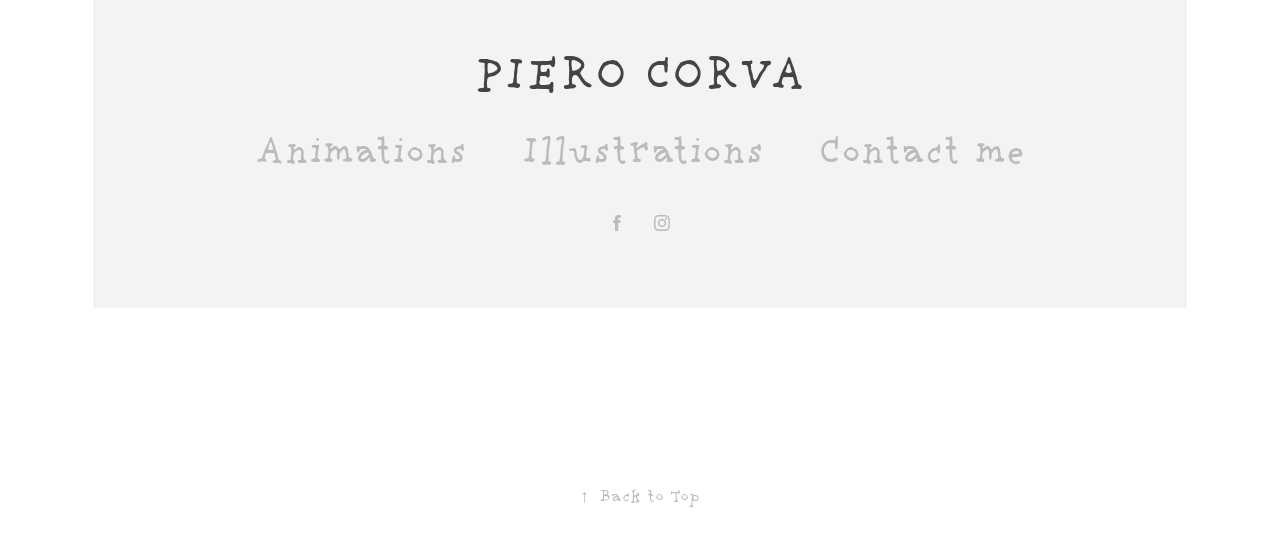

--- FILE ---
content_type: text/plain
request_url: https://www.google-analytics.com/j/collect?v=1&_v=j102&a=1067801658&t=pageview&_s=1&dl=https%3A%2F%2Fpierocorva.com%2Fladybug&ul=en-us%40posix&dt=Piero%20Corva%20-%20Ladybug%2C%20almost%20real&sr=1280x720&vp=1280x720&_u=IEBAAEABAAAAACAAI~&jid=1208765258&gjid=1082321774&cid=2018942301.1770144507&tid=UA-97813579-1&_gid=1524370041.1770144507&_r=1&_slc=1&z=2018835754
body_size: -450
content:
2,cG-HRZT02KXEH